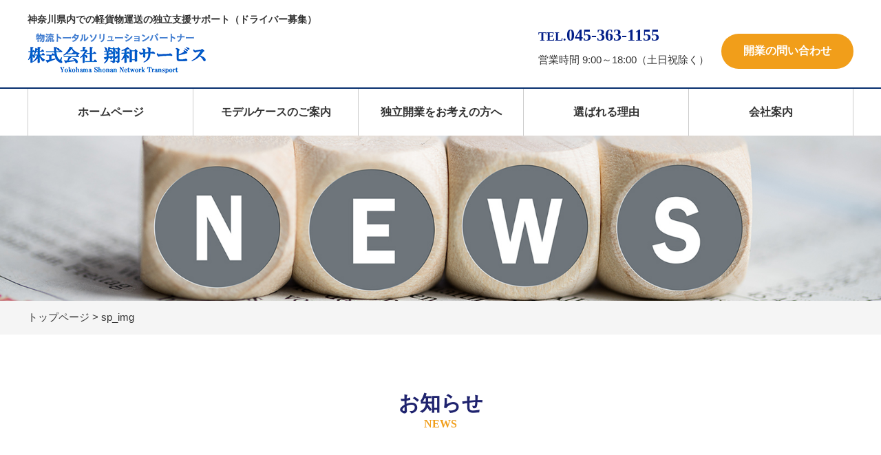

--- FILE ---
content_type: text/html; charset=UTF-8
request_url: https://shouwa-kei.jp/sp_img/
body_size: 13612
content:
<!DOCTYPE html>
<html lang="ja">
<head>
	<meta charset="UTF-8">
	
	
		<!-- All in One SEO 4.2.7.1 - aioseo.com -->
		<title>sp_img | 株式会社翔和サービス</title>
		<meta name="robots" content="max-image-preview:large" />
		<link rel="canonical" href="https://shouwa-kei.jp/sp_img/" />
		<meta name="generator" content="All in One SEO (AIOSEO) 4.2.7.1 " />
		<meta property="og:locale" content="ja_JP" />
		<meta property="og:site_name" content="株式会社翔和サービス | 神奈川県内での軽貨物運送の独立支援サポート（ドライバー募集）" />
		<meta property="og:type" content="article" />
		<meta property="og:title" content="sp_img | 株式会社翔和サービス" />
		<meta property="og:url" content="https://shouwa-kei.jp/sp_img/" />
		<meta property="og:image" content="https://shouwa-kei.jp/wp-content/uploads/2021/04/logo.jpg" />
		<meta property="og:image:secure_url" content="https://shouwa-kei.jp/wp-content/uploads/2021/04/logo.jpg" />
		<meta property="og:image:width" content="301" />
		<meta property="og:image:height" content="158" />
		<meta property="article:published_time" content="2020-10-26T13:40:31+00:00" />
		<meta property="article:modified_time" content="2020-10-26T13:40:31+00:00" />
		<meta name="twitter:card" content="summary" />
		<meta name="twitter:title" content="sp_img | 株式会社翔和サービス" />
		<meta name="twitter:image" content="https://shouwa-kei.jp/wp-content/uploads/2021/04/twitter.jpg" />
		<script type="application/ld+json" class="aioseo-schema">
			{"@context":"https:\/\/schema.org","@graph":[{"@type":"BreadcrumbList","@id":"https:\/\/shouwa-kei.jp\/sp_img\/#breadcrumblist","itemListElement":[{"@type":"ListItem","@id":"https:\/\/shouwa-kei.jp\/#listItem","position":1,"item":{"@type":"WebPage","@id":"https:\/\/shouwa-kei.jp\/","name":"\u30db\u30fc\u30e0","description":"\u7fd4\u548c\u30b5\u30fc\u30d3\u30b9\u3067\u306f\u3001\u8efd\u8ca8\u7269\u3092\u5c02\u9580\u3068\u3059\u308b\u30c9\u30e9\u30a4\u30d0\u30fc\u3092\u52df\u96c6\u3057\u3066\u304a\u308a\u307e\u3059\u3002\u5e97\u8217\u3084\u30aa\u30d5\u30a3\u30b9\u306b\u6d88\u8017\u54c1\u306e\u914d\u9001\u3092\u3059\u308b\u300c\u4f01\u696d\u4fbf\u300d\u3092\u306f\u3058\u3081\u3001\u30b9\u30fc\u30d1\u30fc\u306a\u3069\u3067\u304a\u8cb7\u3044\u7269\u3055\u308c\u305f\u3082\u306e\u3092\u304a\u5bb6\u307e\u3067\u914d\u9001\u3059\u308b\u300c\u304a\u8cb7\u3044\u7269\u4fbf\u300d\u3001\u901a\u4fe1\u8ca9\u58f2\u5546\u54c1\u306e\u300c\u914d\u9054\u4fbf\u300d\u306a\u3069\u8857\u306e\u30a4\u30f3\u30d5\u30e9\u3092\u652f\u3048\u308b\u304a\u4ed5\u4e8b\u3092\u3057\u3066\u304a\u308a\u307e\u3059\u3002","url":"https:\/\/shouwa-kei.jp\/"},"nextItem":"https:\/\/shouwa-kei.jp\/sp_img\/#listItem"},{"@type":"ListItem","@id":"https:\/\/shouwa-kei.jp\/sp_img\/#listItem","position":2,"item":{"@type":"WebPage","@id":"https:\/\/shouwa-kei.jp\/sp_img\/","name":"sp_img","url":"https:\/\/shouwa-kei.jp\/sp_img\/"},"previousItem":"https:\/\/shouwa-kei.jp\/#listItem"}]},{"@type":"ItemPage","@id":"https:\/\/shouwa-kei.jp\/sp_img\/#itempage","url":"https:\/\/shouwa-kei.jp\/sp_img\/","name":"sp_img | \u682a\u5f0f\u4f1a\u793e\u7fd4\u548c\u30b5\u30fc\u30d3\u30b9","inLanguage":"ja","isPartOf":{"@id":"https:\/\/shouwa-kei.jp\/#website"},"breadcrumb":{"@id":"https:\/\/shouwa-kei.jp\/sp_img\/#breadcrumblist"},"author":"https:\/\/shouwa-kei.jp\/author\/swsb_admin\/#author","creator":"https:\/\/shouwa-kei.jp\/author\/swsb_admin\/#author","datePublished":"2020-10-26T13:40:31+09:00","dateModified":"2020-10-26T13:40:31+09:00"},{"@type":"Organization","@id":"https:\/\/shouwa-kei.jp\/#organization","name":"\u682a\u5f0f\u4f1a\u793e\u7fd4\u548c\u30b5\u30fc\u30d3\u30b9","url":"https:\/\/shouwa-kei.jp\/","logo":{"@type":"ImageObject","url":"https:\/\/shouwa-kei.jp\/wp-content\/uploads\/2021\/04\/logo.jpg","@id":"https:\/\/shouwa-kei.jp\/#organizationLogo","width":301,"height":158},"image":{"@id":"https:\/\/shouwa-kei.jp\/#organizationLogo"},"sameAs":["https:\/\/facebook.com\/","https:\/\/twitter.com\/","https:\/\/instagram.com\/","https:\/\/pinterest.com\/","https:\/\/youtube.com\/","https:\/\/linkedin.com\/in\/"]},{"@type":"WebSite","@id":"https:\/\/shouwa-kei.jp\/#website","url":"https:\/\/shouwa-kei.jp\/","name":"\u682a\u5f0f\u4f1a\u793e\u7fd4\u548c\u30b5\u30fc\u30d3\u30b9","description":"\u795e\u5948\u5ddd\u770c\u5185\u3067\u306e\u8efd\u8ca8\u7269\u904b\u9001\u306e\u72ec\u7acb\u652f\u63f4\u30b5\u30dd\u30fc\u30c8\uff08\u30c9\u30e9\u30a4\u30d0\u30fc\u52df\u96c6\uff09","inLanguage":"ja","publisher":{"@id":"https:\/\/shouwa-kei.jp\/#organization"}}]}
		</script>
		<!-- All in One SEO -->

<script type="text/javascript">
window._wpemojiSettings = {"baseUrl":"https:\/\/s.w.org\/images\/core\/emoji\/14.0.0\/72x72\/","ext":".png","svgUrl":"https:\/\/s.w.org\/images\/core\/emoji\/14.0.0\/svg\/","svgExt":".svg","source":{"concatemoji":"https:\/\/shouwa-kei.jp\/wp-includes\/js\/wp-emoji-release.min.js?ver=6.1.9"}};
/*! This file is auto-generated */
!function(e,a,t){var n,r,o,i=a.createElement("canvas"),p=i.getContext&&i.getContext("2d");function s(e,t){var a=String.fromCharCode,e=(p.clearRect(0,0,i.width,i.height),p.fillText(a.apply(this,e),0,0),i.toDataURL());return p.clearRect(0,0,i.width,i.height),p.fillText(a.apply(this,t),0,0),e===i.toDataURL()}function c(e){var t=a.createElement("script");t.src=e,t.defer=t.type="text/javascript",a.getElementsByTagName("head")[0].appendChild(t)}for(o=Array("flag","emoji"),t.supports={everything:!0,everythingExceptFlag:!0},r=0;r<o.length;r++)t.supports[o[r]]=function(e){if(p&&p.fillText)switch(p.textBaseline="top",p.font="600 32px Arial",e){case"flag":return s([127987,65039,8205,9895,65039],[127987,65039,8203,9895,65039])?!1:!s([55356,56826,55356,56819],[55356,56826,8203,55356,56819])&&!s([55356,57332,56128,56423,56128,56418,56128,56421,56128,56430,56128,56423,56128,56447],[55356,57332,8203,56128,56423,8203,56128,56418,8203,56128,56421,8203,56128,56430,8203,56128,56423,8203,56128,56447]);case"emoji":return!s([129777,127995,8205,129778,127999],[129777,127995,8203,129778,127999])}return!1}(o[r]),t.supports.everything=t.supports.everything&&t.supports[o[r]],"flag"!==o[r]&&(t.supports.everythingExceptFlag=t.supports.everythingExceptFlag&&t.supports[o[r]]);t.supports.everythingExceptFlag=t.supports.everythingExceptFlag&&!t.supports.flag,t.DOMReady=!1,t.readyCallback=function(){t.DOMReady=!0},t.supports.everything||(n=function(){t.readyCallback()},a.addEventListener?(a.addEventListener("DOMContentLoaded",n,!1),e.addEventListener("load",n,!1)):(e.attachEvent("onload",n),a.attachEvent("onreadystatechange",function(){"complete"===a.readyState&&t.readyCallback()})),(e=t.source||{}).concatemoji?c(e.concatemoji):e.wpemoji&&e.twemoji&&(c(e.twemoji),c(e.wpemoji)))}(window,document,window._wpemojiSettings);
</script>
<style type="text/css">
img.wp-smiley,
img.emoji {
	display: inline !important;
	border: none !important;
	box-shadow: none !important;
	height: 1em !important;
	width: 1em !important;
	margin: 0 0.07em !important;
	vertical-align: -0.1em !important;
	background: none !important;
	padding: 0 !important;
}
</style>
	<link rel='stylesheet' id='wp-block-library-css' href='https://shouwa-kei.jp/wp-includes/css/dist/block-library/style.min.css?ver=6.1.9' type='text/css' media='all' />
<link rel='stylesheet' id='classic-theme-styles-css' href='https://shouwa-kei.jp/wp-includes/css/classic-themes.min.css?ver=1' type='text/css' media='all' />
<style id='global-styles-inline-css' type='text/css'>
body{--wp--preset--color--black: #000000;--wp--preset--color--cyan-bluish-gray: #abb8c3;--wp--preset--color--white: #ffffff;--wp--preset--color--pale-pink: #f78da7;--wp--preset--color--vivid-red: #cf2e2e;--wp--preset--color--luminous-vivid-orange: #ff6900;--wp--preset--color--luminous-vivid-amber: #fcb900;--wp--preset--color--light-green-cyan: #7bdcb5;--wp--preset--color--vivid-green-cyan: #00d084;--wp--preset--color--pale-cyan-blue: #8ed1fc;--wp--preset--color--vivid-cyan-blue: #0693e3;--wp--preset--color--vivid-purple: #9b51e0;--wp--preset--gradient--vivid-cyan-blue-to-vivid-purple: linear-gradient(135deg,rgba(6,147,227,1) 0%,rgb(155,81,224) 100%);--wp--preset--gradient--light-green-cyan-to-vivid-green-cyan: linear-gradient(135deg,rgb(122,220,180) 0%,rgb(0,208,130) 100%);--wp--preset--gradient--luminous-vivid-amber-to-luminous-vivid-orange: linear-gradient(135deg,rgba(252,185,0,1) 0%,rgba(255,105,0,1) 100%);--wp--preset--gradient--luminous-vivid-orange-to-vivid-red: linear-gradient(135deg,rgba(255,105,0,1) 0%,rgb(207,46,46) 100%);--wp--preset--gradient--very-light-gray-to-cyan-bluish-gray: linear-gradient(135deg,rgb(238,238,238) 0%,rgb(169,184,195) 100%);--wp--preset--gradient--cool-to-warm-spectrum: linear-gradient(135deg,rgb(74,234,220) 0%,rgb(151,120,209) 20%,rgb(207,42,186) 40%,rgb(238,44,130) 60%,rgb(251,105,98) 80%,rgb(254,248,76) 100%);--wp--preset--gradient--blush-light-purple: linear-gradient(135deg,rgb(255,206,236) 0%,rgb(152,150,240) 100%);--wp--preset--gradient--blush-bordeaux: linear-gradient(135deg,rgb(254,205,165) 0%,rgb(254,45,45) 50%,rgb(107,0,62) 100%);--wp--preset--gradient--luminous-dusk: linear-gradient(135deg,rgb(255,203,112) 0%,rgb(199,81,192) 50%,rgb(65,88,208) 100%);--wp--preset--gradient--pale-ocean: linear-gradient(135deg,rgb(255,245,203) 0%,rgb(182,227,212) 50%,rgb(51,167,181) 100%);--wp--preset--gradient--electric-grass: linear-gradient(135deg,rgb(202,248,128) 0%,rgb(113,206,126) 100%);--wp--preset--gradient--midnight: linear-gradient(135deg,rgb(2,3,129) 0%,rgb(40,116,252) 100%);--wp--preset--duotone--dark-grayscale: url('#wp-duotone-dark-grayscale');--wp--preset--duotone--grayscale: url('#wp-duotone-grayscale');--wp--preset--duotone--purple-yellow: url('#wp-duotone-purple-yellow');--wp--preset--duotone--blue-red: url('#wp-duotone-blue-red');--wp--preset--duotone--midnight: url('#wp-duotone-midnight');--wp--preset--duotone--magenta-yellow: url('#wp-duotone-magenta-yellow');--wp--preset--duotone--purple-green: url('#wp-duotone-purple-green');--wp--preset--duotone--blue-orange: url('#wp-duotone-blue-orange');--wp--preset--font-size--small: 13px;--wp--preset--font-size--medium: 20px;--wp--preset--font-size--large: 36px;--wp--preset--font-size--x-large: 42px;--wp--preset--spacing--20: 0.44rem;--wp--preset--spacing--30: 0.67rem;--wp--preset--spacing--40: 1rem;--wp--preset--spacing--50: 1.5rem;--wp--preset--spacing--60: 2.25rem;--wp--preset--spacing--70: 3.38rem;--wp--preset--spacing--80: 5.06rem;}:where(.is-layout-flex){gap: 0.5em;}body .is-layout-flow > .alignleft{float: left;margin-inline-start: 0;margin-inline-end: 2em;}body .is-layout-flow > .alignright{float: right;margin-inline-start: 2em;margin-inline-end: 0;}body .is-layout-flow > .aligncenter{margin-left: auto !important;margin-right: auto !important;}body .is-layout-constrained > .alignleft{float: left;margin-inline-start: 0;margin-inline-end: 2em;}body .is-layout-constrained > .alignright{float: right;margin-inline-start: 2em;margin-inline-end: 0;}body .is-layout-constrained > .aligncenter{margin-left: auto !important;margin-right: auto !important;}body .is-layout-constrained > :where(:not(.alignleft):not(.alignright):not(.alignfull)){max-width: var(--wp--style--global--content-size);margin-left: auto !important;margin-right: auto !important;}body .is-layout-constrained > .alignwide{max-width: var(--wp--style--global--wide-size);}body .is-layout-flex{display: flex;}body .is-layout-flex{flex-wrap: wrap;align-items: center;}body .is-layout-flex > *{margin: 0;}:where(.wp-block-columns.is-layout-flex){gap: 2em;}.has-black-color{color: var(--wp--preset--color--black) !important;}.has-cyan-bluish-gray-color{color: var(--wp--preset--color--cyan-bluish-gray) !important;}.has-white-color{color: var(--wp--preset--color--white) !important;}.has-pale-pink-color{color: var(--wp--preset--color--pale-pink) !important;}.has-vivid-red-color{color: var(--wp--preset--color--vivid-red) !important;}.has-luminous-vivid-orange-color{color: var(--wp--preset--color--luminous-vivid-orange) !important;}.has-luminous-vivid-amber-color{color: var(--wp--preset--color--luminous-vivid-amber) !important;}.has-light-green-cyan-color{color: var(--wp--preset--color--light-green-cyan) !important;}.has-vivid-green-cyan-color{color: var(--wp--preset--color--vivid-green-cyan) !important;}.has-pale-cyan-blue-color{color: var(--wp--preset--color--pale-cyan-blue) !important;}.has-vivid-cyan-blue-color{color: var(--wp--preset--color--vivid-cyan-blue) !important;}.has-vivid-purple-color{color: var(--wp--preset--color--vivid-purple) !important;}.has-black-background-color{background-color: var(--wp--preset--color--black) !important;}.has-cyan-bluish-gray-background-color{background-color: var(--wp--preset--color--cyan-bluish-gray) !important;}.has-white-background-color{background-color: var(--wp--preset--color--white) !important;}.has-pale-pink-background-color{background-color: var(--wp--preset--color--pale-pink) !important;}.has-vivid-red-background-color{background-color: var(--wp--preset--color--vivid-red) !important;}.has-luminous-vivid-orange-background-color{background-color: var(--wp--preset--color--luminous-vivid-orange) !important;}.has-luminous-vivid-amber-background-color{background-color: var(--wp--preset--color--luminous-vivid-amber) !important;}.has-light-green-cyan-background-color{background-color: var(--wp--preset--color--light-green-cyan) !important;}.has-vivid-green-cyan-background-color{background-color: var(--wp--preset--color--vivid-green-cyan) !important;}.has-pale-cyan-blue-background-color{background-color: var(--wp--preset--color--pale-cyan-blue) !important;}.has-vivid-cyan-blue-background-color{background-color: var(--wp--preset--color--vivid-cyan-blue) !important;}.has-vivid-purple-background-color{background-color: var(--wp--preset--color--vivid-purple) !important;}.has-black-border-color{border-color: var(--wp--preset--color--black) !important;}.has-cyan-bluish-gray-border-color{border-color: var(--wp--preset--color--cyan-bluish-gray) !important;}.has-white-border-color{border-color: var(--wp--preset--color--white) !important;}.has-pale-pink-border-color{border-color: var(--wp--preset--color--pale-pink) !important;}.has-vivid-red-border-color{border-color: var(--wp--preset--color--vivid-red) !important;}.has-luminous-vivid-orange-border-color{border-color: var(--wp--preset--color--luminous-vivid-orange) !important;}.has-luminous-vivid-amber-border-color{border-color: var(--wp--preset--color--luminous-vivid-amber) !important;}.has-light-green-cyan-border-color{border-color: var(--wp--preset--color--light-green-cyan) !important;}.has-vivid-green-cyan-border-color{border-color: var(--wp--preset--color--vivid-green-cyan) !important;}.has-pale-cyan-blue-border-color{border-color: var(--wp--preset--color--pale-cyan-blue) !important;}.has-vivid-cyan-blue-border-color{border-color: var(--wp--preset--color--vivid-cyan-blue) !important;}.has-vivid-purple-border-color{border-color: var(--wp--preset--color--vivid-purple) !important;}.has-vivid-cyan-blue-to-vivid-purple-gradient-background{background: var(--wp--preset--gradient--vivid-cyan-blue-to-vivid-purple) !important;}.has-light-green-cyan-to-vivid-green-cyan-gradient-background{background: var(--wp--preset--gradient--light-green-cyan-to-vivid-green-cyan) !important;}.has-luminous-vivid-amber-to-luminous-vivid-orange-gradient-background{background: var(--wp--preset--gradient--luminous-vivid-amber-to-luminous-vivid-orange) !important;}.has-luminous-vivid-orange-to-vivid-red-gradient-background{background: var(--wp--preset--gradient--luminous-vivid-orange-to-vivid-red) !important;}.has-very-light-gray-to-cyan-bluish-gray-gradient-background{background: var(--wp--preset--gradient--very-light-gray-to-cyan-bluish-gray) !important;}.has-cool-to-warm-spectrum-gradient-background{background: var(--wp--preset--gradient--cool-to-warm-spectrum) !important;}.has-blush-light-purple-gradient-background{background: var(--wp--preset--gradient--blush-light-purple) !important;}.has-blush-bordeaux-gradient-background{background: var(--wp--preset--gradient--blush-bordeaux) !important;}.has-luminous-dusk-gradient-background{background: var(--wp--preset--gradient--luminous-dusk) !important;}.has-pale-ocean-gradient-background{background: var(--wp--preset--gradient--pale-ocean) !important;}.has-electric-grass-gradient-background{background: var(--wp--preset--gradient--electric-grass) !important;}.has-midnight-gradient-background{background: var(--wp--preset--gradient--midnight) !important;}.has-small-font-size{font-size: var(--wp--preset--font-size--small) !important;}.has-medium-font-size{font-size: var(--wp--preset--font-size--medium) !important;}.has-large-font-size{font-size: var(--wp--preset--font-size--large) !important;}.has-x-large-font-size{font-size: var(--wp--preset--font-size--x-large) !important;}
.wp-block-navigation a:where(:not(.wp-element-button)){color: inherit;}
:where(.wp-block-columns.is-layout-flex){gap: 2em;}
.wp-block-pullquote{font-size: 1.5em;line-height: 1.6;}
</style>
<link rel='stylesheet' id='wp-pagenavi-css' href='https://shouwa-kei.jp/wp-content/plugins/wp-pagenavi/pagenavi-css.css?ver=2.70' type='text/css' media='all' />
<link rel='stylesheet' id='style-base-css' href='https://shouwa-kei.jp/wp-content/themes/kous/style.css?ver=6.1.9' type='text/css' media='all' />
<link rel='stylesheet' id='style-pure-css' href='https://shouwa-kei.jp/wp-content/themes/kous/css/pure-min.css?ver=6.1.9' type='text/css' media='all' />
<link rel='stylesheet' id='style-font-css' href='https://shouwa-kei.jp/wp-content/themes/kous/css/font-awesome.min.css?ver=6.1.9' type='text/css' media='all' />
<link rel='stylesheet' id='style-common-css' href='https://shouwa-kei.jp/wp-content/themes/kous/css/add/common.css?ver=6.1.9' type='text/css' media='all' />
<link rel='stylesheet' id='style-page-css' href='https://shouwa-kei.jp/wp-content/themes/kous/css/add/page.css?ver=6.1.9' type='text/css' media='all' />
<link rel='stylesheet' id='style-pc-css' href='https://shouwa-kei.jp/wp-content/themes/kous/css/add/pc.css?ver=6.1.9' type='text/css' media='all' />
<link rel='stylesheet' id='sitemaker-page-css' href='https://shouwa-kei.jp/wp-content/plugins/sitemaker/css/sitemaker-page.css?ver=1601538320' type='text/css' media='all' />
<script type='text/javascript' src='https://shouwa-kei.jp/wp-content/themes/kous/js/jquery-1.12.0.min.js?ver=6.1.9' id='script-jquery-js'></script>
<script type='text/javascript' src='https://shouwa-kei.jp/wp-content/themes/kous/js/common.js?ver=6.1.9' id='script-common-js'></script>
<link rel="https://api.w.org/" href="https://shouwa-kei.jp/wp-json/" /><link rel="alternate" type="application/json" href="https://shouwa-kei.jp/wp-json/wp/v2/media/75" /><link rel="EditURI" type="application/rsd+xml" title="RSD" href="https://shouwa-kei.jp/xmlrpc.php?rsd" />
<link rel="wlwmanifest" type="application/wlwmanifest+xml" href="https://shouwa-kei.jp/wp-includes/wlwmanifest.xml" />
<meta name="generator" content="WordPress 6.1.9" />
<link rel='shortlink' href='https://shouwa-kei.jp/?p=75' />
<link rel="alternate" type="application/json+oembed" href="https://shouwa-kei.jp/wp-json/oembed/1.0/embed?url=https%3A%2F%2Fshouwa-kei.jp%2Fsp_img%2F" />
<link rel="alternate" type="text/xml+oembed" href="https://shouwa-kei.jp/wp-json/oembed/1.0/embed?url=https%3A%2F%2Fshouwa-kei.jp%2Fsp_img%2F&#038;format=xml" />

    <meta http-equiv="X-UA-Compatible" content="IE=edge">

    <meta name="viewport" content="width=device-width, initial-scale=1">

    <!--[if lte IE 8]>

        <link rel="stylesheet" href="https://unpkg.com/purecss@1.0.0/build/grids-responsive-old-ie-min.css">

    <![endif]-->

    <!--[if gt IE 8]><!-->

        <link rel="stylesheet" href="https://unpkg.com/purecss@1.0.0/build/grids-responsive-min.css">

    <!--<![endif]-->


<!-- Global site tag (gtag.js) - Google Analytics -->
<script async src="https://www.googletagmanager.com/gtag/js?id=UA-56080472-3"></script>
<script>
  window.dataLayer = window.dataLayer || [];
  function gtag(){dataLayer.push(arguments);}
  gtag('js', new Date());

  gtag('config', 'UA-56080472-3');
</script>

<link rel="icon" href="https://shouwa-kei.jp/wp-content/uploads/2021/04/cropped-favicon-32x32.png" sizes="32x32" />
<link rel="icon" href="https://shouwa-kei.jp/wp-content/uploads/2021/04/cropped-favicon-192x192.png" sizes="192x192" />
<link rel="apple-touch-icon" href="https://shouwa-kei.jp/wp-content/uploads/2021/04/cropped-favicon-180x180.png" />
<meta name="msapplication-TileImage" content="https://shouwa-kei.jp/wp-content/uploads/2021/04/cropped-favicon-270x270.png" />
		<style type="text/css" id="wp-custom-css">
			/********全体 ここから********/
.sp-only{
	display: none!important;
}

@media screen and (max-width: 828px){
	.pc-only{
		display: none!important;
	}
	
	.sp-only{
		display: block!important;
	}
}

#topSlide,
#pageVisual{
	width: 100%;
}

#pageVisual{
	height: 0;
	padding-top: 18.75%;
}

.slick-initialized .slick-slide{
	outline: none;
}

.wp-block-image img{
	height: auto;
}
/* 828px時のheaderのmargin止め */
#header {
	margin-top: 0!important;
}
/* ここまで */

/* h1（見出し）ここから */
#main h1 {
	display: block;
	font-size: 3rem;
	text-align: center;
	margin-bottom: 70px;
	color:#1f236e;
}
#main h1 small {
	display: block;
	font-size: 16px;
	color: #f19e1a;
	font-weight:bold;
	text-transform:uppercase;
	margin-bottom: 80px;
	font-family: "游ゴシック";
}
/* h1（見出し）ここまで */

/* h2見出し（トップ以外）ここから*/

/*  
#main h2.title1 {
	font-size: 2.2rem;
	background: #031f88;
	color: white;
	padding: 13px;
	margin: 0px 0 15px;
	padding-left:25px;
}*/

/* 子ページh2見出し */
#work #main h2:first-of-type,
#outline #main h2,
#access #main h2:first-of-type,
#personality #main h2:first-of-type,
#staff #main h2:first-of-type,
#requirements #main h2:first-of-type,
#entry #main h2:first-of-type{
	font-size: 2.3rem;
	color: 333333;
	border-bottom:2px solid #1f236e; 
	margin: 0px 0 15px;
}
#work #main h2:before,
#outline #main h2:before,
#access #main h2:before,
#personality #main before,
#staff #main h2:before,
#requirements #main h2:before,
#personality #main h2:before,
#entry #main h2:before{
	content: url(http://shouwa-kei.jp/wp-content/uploads/2020/10/icon.png);
		padding-right:8px;
	vertical-align: -2px;
}

/* カテゴリー */
.sm_pagemenu1{
	background:#f5f5f5;
}
.sm_pagemenu1 li.on{
	color:#031f88;
}


/* 画像の余白消し */
figure {
	margin-left: 0;
	margin-right: 0;
	margin-top: 0;
}


/* gNavi太字 */
#gNavi ul li{
	font-weight: bold;
}

#gNavi {
    border-top: solid 2px #062f6e;
}

/* gNavi PC版お問い合わせ消す */
#gNavi ul li:nth-of-type(5){
	border-right:#ccc solid 1px;
}
#gNavi ul li:last-of-type {
	display:none;
}

/* gNavi点線消し(スマホ版) */
@media(max-width:828px){
	#gNavi ul li:last-of-type {
    border: none;
		display: block;
	}
}
@media screen and (max-width: 828px){
	#gNavi ul li{
		padding:0.6rem;
		border-left:none;
	}
}


/* ヘッダーフッター */
#header .wrap1 ul li:first-of-type,
#footer .wrap2 .inner2 ul li:first-of-type{
	font-weight:bold;
	font-family:"游ゴシック";
	color:#031f88;
}
#header .wrap1 a.sm_btn1 {
    border-radius:50px;
}
/* ボタンの太字 */
/*
#header a.sm_btn1,
#footer a.sm_btn1,
#news #main a.btn1,
#thanks #main a.wp-block-button__link.has-background.no-border-radius,
#home #main a.wp-block-button__link.has-background.no-border-radius{
	font-weight: bold;
}*/

/* anchorリンクについて */
.anchor{
	padding-top: 140px;
	margin-top: -140px;
}
.anchor strong{
	color: #ffffff;
  background: #031f88;
  padding: .5rem 1.5rem .5rem 1.5rem;
  border-radius: 5px;
  font-size: 1.5rem;
}

@media(max-width:828px){
	.anchor{
		padding-top: 32px;
		margin-top: -32px;
		text-align: center;
	}
}
/*iPhone6+など*/
@media(max-width:414px){
	.anchor{
		padding-top: 0px;
		margin-top: -0px;
	}
}
/* iPhoneXなど */
@media(max-width:375px){
	.anchor{
		padding-top: 0px;
		margin-top: -0px;
	}
}
/* ここまで */

/********全体 ここまで********/



/********トップ ここから********/
#home #main h2{
	font-size: 3rem;
}

#home #main h2.has-text-color.has-text-align-center{
	font-size:3em;
}

#home #main h2 + p strong{
	font-family: "游ゴシック";
}

#home #main h3 a {
	text-decoration:none;
	color:#333333;
}

#home #main .wp-block-columns .wp-block-column{
	padding: 0 0px 30px;
}


#home #main .wp-block-columns.has-4-columns .wp-block-column h3{
	margin-top: 20px;
	margin-bottom: 20px;
}

#home #main figure.cen{
	text-align:center;
	max-width: 1200px;
	padding: 0 15px;
	margin: auto;
	box-sizing: border-box;
	display: block;
}

#home #main figure.cen a{
	max-width: 100%;
	margin: auto;
}

#home #main figure.cen a img{
	width: 100%;
}

/* トップのボタン */
#home #main .wp-block-button__link{
	padding:10px 50px;
}
/* トップのボタンここまで */


/* トップのお知らせ */
#home #main h2.has-text-align-left.container {
	font-size: 2.4rem;
	border-bottom: 2px solid #031f88;
	padding: 0 0 5px;
	margin-bottom: 0;
	max-width: 1200px;
	width: calc(100% - 30px);
	background: none;
}
#home #main .wp-block-latest-posts__post-date{
	font-weight: bold;
	font-family: "游ゴシック";
	color: #031f88;
}
#home #main h2 small{
	font-size:1.6rem;
	color:#f19e1a;
	margin-left:15px;
	vertical-align:middle
}
/********トップ ここまで********/

/********strength ここから********/
#strength #main h3{
	font-size: 2.2rem;
	line-height: 2;
	color:#1f236e;
}

#strength #main figure{
	margin-top: 1.1rem;
}

/********strength ここまで********/

/********modelcase ここから********/
#model-case #main h2{
	font-size:3.5rem;
	color:#f19e1a;
}
#model-case #main h3{
	font-size:2.2rem;
	background:#1f236e;
	color:#fff;
	padding:5px 15px;
}
#model-case #main p{
	font-size:2.4rem;
	font-weight:bold;
	text-align:center;
}
#model-case #main p::before{
	content: "";
	margin-right: 8px;
	background: url(http://shouwa-kei.jp/wp-content/uploads/2020/10/icon.png) no-repeat;
	background-size: cover;
	width: 20px;
	height: 20px;
	display: inline-block;
	vertical-align: -2px;
}
#model-case #main table{
	width: 100%;
}

#model-case #main table th{
	color:#ffffff;
	background: #8f91b6;
	font-weight:bold;
	width: 17%;
	white-space: nowrap;
	text-align:center
}

#model-case #main table td{
	background:#f5f5f5;
}

#model-case #main table td ul{
	display:flex;
	flex-wrap:wrap;
}

#model-case #main table td ul li{
	flex-basis:50%;
}

#model-case #main table th,
#model-case #main table td{
	border: solid 3px #fff;
	padding: 10px 25px;
	vertical-align: top;
	font-family: "游ゴシック";
}
/********modelcase ここまで********/

/********business ここから********/
#business #main h3{
	font-size: 2.2rem;
	line-height: 1.8;
}
/********business ここまで********/


/********お知らせ ここから********/
/* お知らせ一覧タイトル */
#news .section01 h2 {
	color: #333; /* 各サイト変更箇所 */
}

/* お知らせ一覧ボタン */
#news .section01 .inner01 a.btn1 {
	background: #031f88; /* 各サイト変更箇所 */
	color: #fff; /* 各サイト変更箇所 */
	margin-top: 2em;
}
/* お知らせ一覧日付 */
#news .section01 .date {
	color: #031f88;
	font-weight: bold;
	font-family: "游ゴシック";
	font-size: 1.6rem;
}

/********お知らせ ここまで********/

/********お仕事内容 ここから********/
#work #main h3{
	color: #062f6e;
	font-size:2.2rem;
	margin-bottom:5px;
}
/********お仕事内容 ここまで********/

/********会社概要 ここから********/
#outline #main table{
	width: 100%;
}

#outline #main table th{
	color:#ffffff;
	background: #8f91b6;
	font-weight:bold;
	width: 17%;
	text-align:center;
}

#outline #main table td{
	background:#f5f5f5;
}
/*池畑*/
#outline #main table td ul{
	display:flex;
	flex-wrap:wrap;
}

#outline #main table td ul li{
	flex-basis:50%;
}

#outline #main table th,
#outline #main table td{
	border: solid 3px #fff;
	padding: 10px 25px;
	vertical-align: top;
	font-family: "游ゴシック";
}
/*テーブルの左右のborder消し*/
#outline #main table th{
	border-left:none;
}
#outline #main table td{
	border-right: none;
}
/********会社概要 ここまで********/

/********アクセスマップ ここから********/
#access #main h3{
	color:#1f236e;
	font-size:2.2rem;
}
/********アクセスマップ ここまで********/
/********求める人物像 ここから********/
#personality #main h3{
	color:#062f6e;
	font-size:2.2rem;
}

/********求める人物像 ここまで********/
/********募集要項 ここから********/

#requirements #main table{
	width: 100%;
}

#requirements #main table th{
	background: #8f91b6;
	font-weight:bold;
	width: 17%;
	color:#ffffff;
}

#requirements #main table td{
	background:#f5f5f5;
}
#requirements #main table th{
	border: solid 3px #fff;
	text-align:center;
}
#requirements #main table td{
	border: solid 3px #fff;
	padding: 10px 25px;
	vertical-align: top;
}
#requirements #main table th,
#requirements #main table td{
	padding: 15px;
	box-sizing: border-box;
}

/********募集要項 ここまで********/



/***プライバシーポリシー ここから***/
#privacy-policy #main li{
	list-style-type: disc;
	margin-left:20px;
} 

#privacy-policy #main h3{
	/*color:#4257a6;*/
}
/***プライバシーポリシー ここまで***/



/***** メールフォーム *****/
/* contact・entry form(フォーム) */
#contact table{
	margin-bottom:0!important;
}

#contact #main p.has-text-align-center:nth-of-type(1){
	font-size: 2.2rem;
}

#contact #main p.has-text-align-center:nth-of-type(2){
	font-size: 2.8rem;
	font-weight: bold;
	color: #f0cb63;
	font-family: "游ゴシック";
}

#contact #main p.has-text-align-center:nth-of-type(3){
	font-size: 1.5rem;
	font-family:"游ゴシック";
}

#contact #main p:nth-of-type(4){
	font-weight: bold;
	font-size: 22px;
}

#contact #main .agree-wrap{
	margin-top:0!important;
	padding:20px;
	background-color:#d1e2ed;
}

#contact #main .agree-wrap .button1{
	padding-top:15px;
}

#contact #main div.check-agree.text-center a,
#entry #main div.check-agree.text-center a{
	text-decoration: none;
	color: #333333;
	font-weight: bold;
}

#contact table th {
	width: 250px;
	background: #d1e2ed!important;
}

#contact #main p.time {
	text-align: center;
	font-size: 22px;
	background-color:#f5f5f5;
}

#contact #main p.time bold{
	font-weight:bold;
}

#contact #main p.time span{
	font-size:28px;
	color:#031f88;
	font-weight:bold;
}

#contact #main p.time small{
	font-weight: normal;
	color:#333333;
}

#contact table table th {
	font-weight: normal;
	width: 250px;
	width:100%;
	vertical-align: middle;
	background: #f5f5f5!important;
}

#contact input[type=submit],
#contact .btnWrap01 a,
#contact .fm-modoru{
	border-radius:0;
	background:#031f88;
}

#confirm .check-agree,
#check .check-agree{
	display:none;
	font-size: 1.6rem;
	background: #f9f9f9;
	margin: 20px 0 40px;
	padding: 10px;
	box-sizing: border-box;
}

#entry #main td textarea {
    width: 100%;
    max-width: 900px;
}

#entry #main table th,
#check #main table th,
#confirm #main table th{
	background: #8f91b6;
	color:#fff;
}
#entry table table th,
#check table table th{
	color:#333 !important;
}
#entry table th,
#entry table td{
	vertical-align: top;
}

#entry table th span,
#check table th span,
#confirm table th span{
	color: red;
}

#entry table th,
#entry table td,
#check table th,
#check table td,
#contact table th,
#contact table td,
#confirm table th,
#confirm table td{
	padding: 15px;
	font-size: 1.6rem;
	text-align: left;
	border: solid 3px #fff;
	background: #f5f5f5;
}

.text-center {
	font-size: 1.6rem;
}

#entry table td input[type=text], 
#entry table td input[type=email],
#entry table td input[type=tel],
#entry table td input[name=address],
#check table td input[type=text], 
#check table td input[type=email],
#check table td input[type=tel]
{
	max-width:100%;
	padding: 10px;
	box-sizing:border-box;
}
#confirm table td textarea{
	width:100%;
}

#entry table td input.var02,
#check table td input.var02{
	width: 5em;
	max-width:100%;
}

#entry table,
#check table,
#confirm table{
	width: 100%;
	margin-bottom: 30px;
	margin-top: 20px;
}

#contact table td .error,
#entry table td .error{
	background:pink;
	display:block;
	padding:10px;
}

#entry .agree-wrap {
	font-size: 1.6rem;
	background: #f9f9f9;
	margin: 20px 0 40px;
	padding: 10px;
	box-sizing: border-box;
}

/* 住所テーブル */
#check table table th,
#confirm table table th,
#entry table table th{
	font-weight: normal;
	width: 190px;
	vertical-align: middle;
	background:#f5f5f5!important;
}

#confirm table table th,
#confirm table table td,
#check table table th,
#check table table td{
	border: none;
}

#entry table table th,
#entry table table td {
	background: none;
	border: none;
}

/* フォームのボタン */
#entry input[type=submit],
#entry .btnWrap01 a,
#entry .fm-modoru,
#check input[type=submit],
#check .btnWrap01 a,
#confirm input[type=submit],
#confirm .btnWrap01 a{
	appearance: none;
	border: none;
	width: 300px;
	height: 65px;
	line-height: 65px;
	color: #fff;
	background:#f19e1a;
	display: block;
	margin: 20px auto;
	font-size: 1.6rem;
	font-weight: bold;
	text-align: center;
	text-decoration: none;
	border-radius:50px;
	outline: none;
}
/*確認画面ボタン（内容の修正ボタン）*/
#check .fm-modoru,
#confirm .fm-modoru {
	appearance: none;
	border: none;
	width: 300px;
	height: 65px;
	line-height: 65px;
	color: #fff;
	border-radius: 50px;
	background:#bebebe;
	display: block;
	margin: 20px auto;
	font-size: 1.6rem;
	font-weight: bold;
	text-align: center;
	text-decoration: none;
}

#entry table td .error{
	margin-top: 7px;
}

.check-agree p{
	text-align: center;
}

/*****メールフォーム ここまで*****/



/******メディアクエリ ここから******/
@media screen and (min-width:829px){
	/* 2カラム右側のmargin */
	#home #main .wp-block-columns.has-2-columns .wp-block-column:not(:first-child),
	#strength #main .wp-block-columns .wp-block-column:not(:first-child),
	#business #main .wp-block-column:not(:first-child){
		margin-left: 50px;
 }
}

@media screen and (max-width: 828px) {
	.wp-block-column {
		display: block;
		flex-basis: 100% !important;
	}
	
	.wp-block-column:nth-child(2n){
		margin-left: 0;
	}
	
	#home #main .wp-block-columns .wp-block-column a{
		max-width: 500px;
	}

	#home #main .wp-block-columns .wp-block-column a img{
		display: block;
		max-width: 500px;
		width: 100%;
	}

	/* 2カラムレスポンシブ */
	#home #main .wp-block-columns,
	#strength #main .wp-block-columns,
	#model-case #main .wp-block-columns,
	#work #main .wp-block-columns,
	#business #main .wp-block-columns,
	#personality #main .wp-block-columns
	{
    flex-wrap: wrap; 
	}

	/* トップページ	 */
	#home ul.wp-block-latest-posts.has-dates li time {
		display: block;
		padding: 0;
		width: 100%;
	}
	#home #main .wp-block-column:not(:first-child){
		margin-left: 0;
	}
	#home #main .wp-block-column h2,
	#home #main p{
		text-align:center;
	}
	#home #main h3,
	#home #main .wp-block-button{
		text-align: center;
	}
	#home #main .wp-block-columns .wp-block-buttons{
		text-align:center;
	}
	
	/* h3中央寄せ*/
	#work #main h3,
	#strength #main h3,
	#personality #main h3{
		text-align:center;
	}
	
	/* モデルケース */
	#model-case #main h2{
		text-align:center;
	}
	#model-case #main table tr th,
	#model-case #main table tr td {
		display: block;
		width: 100%;
		border: none;
		text-align:left;
	}
	#model-case #main figure{
		margin:0px;
	}
	#model-case #main .wp-block-column + .wp-block-column{
		margin-top:0px;
	}
	
	#model-case #main p{
		font-size: 1.6rem;
	}

	#model-case #main p::before{
		width: 16px;
		height: 16px;
	}
	
	/* 会社案内	 */
	#outline #main table tr th,
	#outline #main table tr td{
		display: block;
		width: 100%;
		border: none;
		text-align:left;
		padding: 15px;
	}
	#outline #main table td ul li{
		flex-basis: 100%;
	}
	/* お仕事内容 */
	#work #main .wp-block-column + .wp-block-column{
		margin-top:0px;
	}

	/* 募集要項	 */

	#requirements #main table tr th,
	#requirements #main table tr td {
		display: block;
		width: 100%;
		border: none;
	}
	
	/* メールフォーム */
	#contact #main table tr th,
	#contact #main table tr td,
	#confirm #main table tr th,
	#confirm #main table tr td,
	#entry #main table tr th,
	#entry #main table tr td,
	#check #main table tr th,
	#check #main table tr td {
		display: block;
		border: none;
		box-sizing: border-box;
	}

	#contact input[type="file"],
	#entry input[type="file"] {
		box-sizing: border-box;
		width: 100%;
	}

	#contact .catch01 h4,
	#confirm .catch01 h4,
	#entry .catch01 h4,
	#check .catch01 h4{
		font-size: 1.2rem;
	}

	#contact .catch01 span,
	#contact h2,
	#confirm .catch01 span,
	#confirm h2,
	#entry .catch01 span,
	#entry h2,
	#check .catch01 span,
	#check h2 {
		font-size: 2rem;
	}

	#contact .catch01 br,
	#confirm .catch01 br,
	#entry .catch01 br,
	#check .catch01 br {
		display: none;
	}

	#contact .catch01 span,
	#entry .catch01 span {
		display: block;
	}

	#contact .catch01 span+span,
	#entry .catch01 span+span {
		padding-left: 0;
	}

	#contact table th,
	#contact table td,
	#confirm table th,
	#confirm table td,
	#entry table th,
	#entry table td,
	#check table th,
	#check table td {
		display: block;
		width: 100%;
		-webkit-box-sizing: border-box;
		-moz-box-sizing: border-box;
		box-sizing: border-box;
		border: none;
	}

	#contact table td input[type=text],
	#contact table td input[type=email],
	#contact table td input[type=tel],
	#entry table td input[type=text],
	#entry table td input[type=email],
	#entry table td input[type=tel] {
		width: 100%;
		-webkit-box-sizing: border-box;
		-moz-box-sizing: border-box;
		box-sizing: border-box;
	}

	#contact table td input.var02,
	#entry table td input.var02 {
		width: 4em;
	}

	#contact table td input[type=text].var01,
	#entry table td input[type=text].var01 {
		width: 100%;
		margin-bottom: 10px;
	}

	#contact table td input.var03,
	#entry table td input.var03 {
		width: 6em;
	}

	#contact table td input.var03+br+input.var01,
	#entry table td input.var03+br+input.var01 {
		margin-top: 20px;
	}

	#contact input[type=submit],
	#contact .btnWrap01 a,
	#contact .fm-modoru
	#confirm input[type=submit],
	#confirm .btnWrap01 a,
	#confirm .fm-modoru,
	#entry input[type=submit],
	#entry .btnWrap01 a,
	#entry .fm-modoru
	#check input[type=submit],
	#check .btnWrap01 a,
	#check .fm-modoru {
		margin-left: auto;
		margin-right: auto;
	}
	
	#contact table th{
		width: 100%;
		border: none!important;
	}
	
	#contact table td{
		width: 100%;
		border: none!important;
	}
	
	#contact #main p.time span{
		display: inline-block;
	}
	
	#check #main table,
	#confirm #main table{
		width: 100%;
	}

	#confirm table td input[name=address],
	#confirm table td input[name=address2]{
		max-width:100%;
	}

	#confirm table th{
	  background: #d1e2ed;
	  width:100%;
}

	#confirm table th span{
		color: red;
	}

	#confirm table th,
	#confirm table td{
		padding: 15px;
		font-size: 1.6rem;
		text-align: left;
		border: solid 5px #fff;
		background: #FAFAFA;
		max-width:100%;
		display:block;
		width: 100%!important;
		box-sizing: border-box;
	}

	#confirm table td input[type=text],
	#confirm table td input[type=email],
	#confirm table td input[type=tel]{
		max-width:100%;
		padding: 10px;
		box-sizing:border-box;
	}
	#confirm table td textarea{
		width:100%;
	}

	#confirm table td input.var02{
		width: 5em;
		max-width:100%;
	}

	#confirm .check-agree {
		font-size: 1.6rem;
		background: #f9f9f9;
		margin: 20px 0 40px;
		padding: 10px;
		box-sizing: border-box;
	}

	#confirm table table th {
		font-weight: normal;
		width: 190px;
		width:100%;
		vertical-align: middle;
		background: #fafafa!important;
	}
	
	#entry table th,
	#entry table td,
	#check table th,
	#check table td,
	#confirm table th,
	#confirm table td{
		border: none!important;
	}
	
	#entry table table,
	#check table table,
	#confirm table table{
		width: 100%;
		margin-bottom: 0;
		margin-top: 0;
	}

	.btnWrap01 {
		text-align: center;
	}
}

@media screen and (max-width: 828px){
	#entry #main table {
		width: calc( 100vw - 30px );
	}	
	
	#entry #main table th,
	#entry #main table td {
		display: block;
		width: calc( 100vw - 30px );
		-webkit-box-sizing: border-box;
		-moz-box-sizing: border-box;
		box-sizing: border-box;
	}

	#entry #main textarea {
		max-width:100%;
	}
	
	#entry input[name=schoolname]{
		margin-bottom:20px;
	}
	
	#entry table td input[name=address], 
	#check table td input[name=address], 
	#entry table td input[name=address2], 
	#check table td input[name=address2]{
		max-width:100%;
	}
	
	#check #main table th,
	#check #main table td{
		display:block;
		width: 100%;
		box-sizing: border-box;
	}
	/* プライバシーポリシー */
	#privacy-policy #main h3{
		text-align: left;
	} 
	
}

@media screen and (max-width: 415px){
	#model-case #main p{
		font-size: 1.3rem;
	}

	#model-case #main p::before{
		width: 13px;
		height: 13px;
	}
}

/******メディアクエリ　ここまで******/

#footer .wrap2 .inner1 ul li {
    font-size: 1.4rem;
}

#footer .wrap2 .inner1 ul li + li {
    margin-left: 10px;
}

#header .wrap1 a.sm_btn1 {
    font-weight: bold;
}

#home #main .wp-block-button__link {
     font-weight: bold;
}

#footer .wrap2 .inner2 a.sm_btn1 {
   font-weight: bold;
}

.wp-block-button{
	font-size:16px;
}
		</style>
		
</head>
<body>
<svg xmlns="http://www.w3.org/2000/svg" viewBox="0 0 0 0" width="0" height="0" focusable="false" role="none" style="visibility: hidden; position: absolute; left: -9999px; overflow: hidden;" ><defs><filter id="wp-duotone-dark-grayscale"><feColorMatrix color-interpolation-filters="sRGB" type="matrix" values=" .299 .587 .114 0 0 .299 .587 .114 0 0 .299 .587 .114 0 0 .299 .587 .114 0 0 " /><feComponentTransfer color-interpolation-filters="sRGB" ><feFuncR type="table" tableValues="0 0.49803921568627" /><feFuncG type="table" tableValues="0 0.49803921568627" /><feFuncB type="table" tableValues="0 0.49803921568627" /><feFuncA type="table" tableValues="1 1" /></feComponentTransfer><feComposite in2="SourceGraphic" operator="in" /></filter></defs></svg><svg xmlns="http://www.w3.org/2000/svg" viewBox="0 0 0 0" width="0" height="0" focusable="false" role="none" style="visibility: hidden; position: absolute; left: -9999px; overflow: hidden;" ><defs><filter id="wp-duotone-grayscale"><feColorMatrix color-interpolation-filters="sRGB" type="matrix" values=" .299 .587 .114 0 0 .299 .587 .114 0 0 .299 .587 .114 0 0 .299 .587 .114 0 0 " /><feComponentTransfer color-interpolation-filters="sRGB" ><feFuncR type="table" tableValues="0 1" /><feFuncG type="table" tableValues="0 1" /><feFuncB type="table" tableValues="0 1" /><feFuncA type="table" tableValues="1 1" /></feComponentTransfer><feComposite in2="SourceGraphic" operator="in" /></filter></defs></svg><svg xmlns="http://www.w3.org/2000/svg" viewBox="0 0 0 0" width="0" height="0" focusable="false" role="none" style="visibility: hidden; position: absolute; left: -9999px; overflow: hidden;" ><defs><filter id="wp-duotone-purple-yellow"><feColorMatrix color-interpolation-filters="sRGB" type="matrix" values=" .299 .587 .114 0 0 .299 .587 .114 0 0 .299 .587 .114 0 0 .299 .587 .114 0 0 " /><feComponentTransfer color-interpolation-filters="sRGB" ><feFuncR type="table" tableValues="0.54901960784314 0.98823529411765" /><feFuncG type="table" tableValues="0 1" /><feFuncB type="table" tableValues="0.71764705882353 0.25490196078431" /><feFuncA type="table" tableValues="1 1" /></feComponentTransfer><feComposite in2="SourceGraphic" operator="in" /></filter></defs></svg><svg xmlns="http://www.w3.org/2000/svg" viewBox="0 0 0 0" width="0" height="0" focusable="false" role="none" style="visibility: hidden; position: absolute; left: -9999px; overflow: hidden;" ><defs><filter id="wp-duotone-blue-red"><feColorMatrix color-interpolation-filters="sRGB" type="matrix" values=" .299 .587 .114 0 0 .299 .587 .114 0 0 .299 .587 .114 0 0 .299 .587 .114 0 0 " /><feComponentTransfer color-interpolation-filters="sRGB" ><feFuncR type="table" tableValues="0 1" /><feFuncG type="table" tableValues="0 0.27843137254902" /><feFuncB type="table" tableValues="0.5921568627451 0.27843137254902" /><feFuncA type="table" tableValues="1 1" /></feComponentTransfer><feComposite in2="SourceGraphic" operator="in" /></filter></defs></svg><svg xmlns="http://www.w3.org/2000/svg" viewBox="0 0 0 0" width="0" height="0" focusable="false" role="none" style="visibility: hidden; position: absolute; left: -9999px; overflow: hidden;" ><defs><filter id="wp-duotone-midnight"><feColorMatrix color-interpolation-filters="sRGB" type="matrix" values=" .299 .587 .114 0 0 .299 .587 .114 0 0 .299 .587 .114 0 0 .299 .587 .114 0 0 " /><feComponentTransfer color-interpolation-filters="sRGB" ><feFuncR type="table" tableValues="0 0" /><feFuncG type="table" tableValues="0 0.64705882352941" /><feFuncB type="table" tableValues="0 1" /><feFuncA type="table" tableValues="1 1" /></feComponentTransfer><feComposite in2="SourceGraphic" operator="in" /></filter></defs></svg><svg xmlns="http://www.w3.org/2000/svg" viewBox="0 0 0 0" width="0" height="0" focusable="false" role="none" style="visibility: hidden; position: absolute; left: -9999px; overflow: hidden;" ><defs><filter id="wp-duotone-magenta-yellow"><feColorMatrix color-interpolation-filters="sRGB" type="matrix" values=" .299 .587 .114 0 0 .299 .587 .114 0 0 .299 .587 .114 0 0 .299 .587 .114 0 0 " /><feComponentTransfer color-interpolation-filters="sRGB" ><feFuncR type="table" tableValues="0.78039215686275 1" /><feFuncG type="table" tableValues="0 0.94901960784314" /><feFuncB type="table" tableValues="0.35294117647059 0.47058823529412" /><feFuncA type="table" tableValues="1 1" /></feComponentTransfer><feComposite in2="SourceGraphic" operator="in" /></filter></defs></svg><svg xmlns="http://www.w3.org/2000/svg" viewBox="0 0 0 0" width="0" height="0" focusable="false" role="none" style="visibility: hidden; position: absolute; left: -9999px; overflow: hidden;" ><defs><filter id="wp-duotone-purple-green"><feColorMatrix color-interpolation-filters="sRGB" type="matrix" values=" .299 .587 .114 0 0 .299 .587 .114 0 0 .299 .587 .114 0 0 .299 .587 .114 0 0 " /><feComponentTransfer color-interpolation-filters="sRGB" ><feFuncR type="table" tableValues="0.65098039215686 0.40392156862745" /><feFuncG type="table" tableValues="0 1" /><feFuncB type="table" tableValues="0.44705882352941 0.4" /><feFuncA type="table" tableValues="1 1" /></feComponentTransfer><feComposite in2="SourceGraphic" operator="in" /></filter></defs></svg><svg xmlns="http://www.w3.org/2000/svg" viewBox="0 0 0 0" width="0" height="0" focusable="false" role="none" style="visibility: hidden; position: absolute; left: -9999px; overflow: hidden;" ><defs><filter id="wp-duotone-blue-orange"><feColorMatrix color-interpolation-filters="sRGB" type="matrix" values=" .299 .587 .114 0 0 .299 .587 .114 0 0 .299 .587 .114 0 0 .299 .587 .114 0 0 " /><feComponentTransfer color-interpolation-filters="sRGB" ><feFuncR type="table" tableValues="0.098039215686275 1" /><feFuncG type="table" tableValues="0 0.66274509803922" /><feFuncB type="table" tableValues="0.84705882352941 0.41960784313725" /><feFuncA type="table" tableValues="1 1" /></feComponentTransfer><feComposite in2="SourceGraphic" operator="in" /></filter></defs></svg>	
<header>
	<div id="header">
		<div class="container">
			<h1 class="pull-left">神奈川県内での軽貨物運送の独立支援サポート（ドライバー募集）<a href="https://shouwa-kei.jp/" class="custom-logo-link" rel="home"><img width="259" height="59" src="https://shouwa-kei.jp/wp-content/uploads/2020/10/company_logo.png" class="custom-logo" alt="株式会社翔和サービス" decoding="async" /></a></h1>
			<div class="wrap1 pull-right text-right">
				<ul>
					<li><small>TEL.</small><a href="tel:045-363-1155">045-363-1155</a></li><li>営業時間 9:00～18:00（土日祝除く）</li>				</ul>
				<a href="https://shouwa-kei.jp/entry/" class="sm_btn1" style="background-color:#f19e1a">開業の問い合わせ</a>
			</div>
			<!-- /.wrap1 pull-right -->
			<a class="menu-trigger" href="/">
				<span></span>
				<span></span>
				<span></span>
			</a>
			<a class="menu-tel" href="tel:045-363-1155">
				<i class="fa fa-phone" aria-hidden="true"></i>
			</a>
		</div>
		<!-- /.container -->
	</div>
	<!-- /#header -->
	<div id="gNavi">
		<div class="container">
			<div class="menu-globalmenu-container"><ul id="menu-globalmenu" class="menu"><li id="menu-item-261" class="menu-item menu-item-type-post_type menu-item-object-page menu-item-home menu-item-261"><a href="https://shouwa-kei.jp/">ホームページ</a></li>
<li id="menu-item-262" class="menu-item menu-item-type-post_type menu-item-object-page menu-item-262"><a href="https://shouwa-kei.jp/model-case/">モデルケースのご案内</a></li>
<li id="menu-item-263" class="menu-item menu-item-type-post_type menu-item-object-page menu-item-263"><a href="https://shouwa-kei.jp/recruit/">独立開業をお考えの方へ</a></li>
<li id="menu-item-264" class="menu-item menu-item-type-post_type menu-item-object-page menu-item-264"><a href="https://shouwa-kei.jp/strength/">選ばれる理由</a></li>
<li id="menu-item-265" class="menu-item menu-item-type-post_type menu-item-object-page menu-item-265"><a href="https://shouwa-kei.jp/company/">会社案内</a></li>
<li id="menu-item-430" class="menu-item menu-item-type-post_type menu-item-object-page menu-item-430"><a href="https://shouwa-kei.jp/recruit/entry/">開業の問い合わせ</a></li>
</ul></div>		</div>
		<!-- /.container -->
	</div>
			<div id="pageVisual" style="background-image:url(https://shouwa-kei.jp/wp-content/uploads/2020/10/news_main.jpg);"></div>
		<div id="breadcrumbs">
			<div class="breadcrumbs container" typeof="BreadcrumbList" vocab="https://schema.org/">
			    <!-- Breadcrumb NavXT 7.1.0 -->
<span property="itemListElement" typeof="ListItem"><a property="item" typeof="WebPage" title="Go to 株式会社翔和サービス." href="https://shouwa-kei.jp" class="home" ><span property="name">トップページ</span></a><meta property="position" content="1"></span> &gt; <span property="itemListElement" typeof="ListItem"><span property="name" class="post post-attachment current-item">sp_img</span><meta property="url" content="https://shouwa-kei.jp/sp_img/"><meta property="position" content="2"></span>			</div>
		</div>
		<!-- /#breadcrumbs -->
	</header>
<article id="news" class="single">
	<section id="main">
		<div id="lower" class="container">
			<h1>お知らせ<small>news</small></h1>

							<section class="section01">
					<div class="pure-g">
												<div class="wrap01 pure-u-1  lazy">
							<p class="date">2020.10.26</p>
							<h2>sp_img</h2>
							<div class="inner01">
								<p class="attachment"><a href='https://shouwa-kei.jp/wp-content/uploads/2020/10/sp_img.jpg'><img width="300" height="225" src="https://shouwa-kei.jp/wp-content/uploads/2020/10/sp_img-300x225.jpg" class="attachment-medium size-medium" alt="" decoding="async" loading="lazy" srcset="https://shouwa-kei.jp/wp-content/uploads/2020/10/sp_img-300x225.jpg 300w, https://shouwa-kei.jp/wp-content/uploads/2020/10/sp_img.jpg 501w" sizes="(max-width: 300px) 100vw, 300px" /></a></p>
							</div>
							<!-- /.inner01 -->
						</div>
					</div>
					<!-- /.pure-g -->
				</section>
				<!-- /.section01 -->

			
			<div class="wp-pagenavi var01 clearfix lazy">
				<div class="pull-left">
									</div>
				<div class="pull-right">
					<a href="https://shouwa-kei.jp/sp_img/" rel="prev">sp_img >></a>				</div>
			</div>
			<!-- /.wrap02 -->

			

		</div>
		<!-- /.container -->
	</section>
	<!-- /#main -->

</article>
<!-- /#home -->

<footer>
	<div id="footer">
		<div class="container">
			<div class="wrap1 pull-left">
				<dl>
					<dt>
						<a href="https://shouwa-kei.jp/" class="custom-logo-link" rel="home"><img width="259" height="59" src="https://shouwa-kei.jp/wp-content/uploads/2020/10/company_logo.png" class="custom-logo" alt="株式会社翔和サービス" decoding="async" /></a>					</dt>
					<dd>〒246-0026 神奈川県横浜市瀬谷区阿久和南4-14-1<br />
TEL.045-363-1155　FAX.045-363-1402</dd>
				</dl>
			</div>
			<!-- /.wrap1 pull-left -->
			<div class="wrap2 pull-right">
				<div class="inner1">
					<div class="menu-footer-container"><ul id="menu-footer" class="menu"><li id="menu-item-432" class="menu-item menu-item-type-post_type menu-item-object-page menu-item-home menu-item-432"><a href="https://shouwa-kei.jp/">ホームページ</a></li>
<li id="menu-item-433" class="menu-item menu-item-type-taxonomy menu-item-object-category menu-item-433"><a href="https://shouwa-kei.jp/category/news/">お知らせ</a></li>
<li id="menu-item-437" class="menu-item menu-item-type-post_type menu-item-object-page menu-item-437"><a href="https://shouwa-kei.jp/model-case/">モデルケースのご案内</a></li>
<li id="menu-item-434" class="menu-item menu-item-type-post_type menu-item-object-page menu-item-434"><a href="https://shouwa-kei.jp/recruit/">独立開業をお考えの方へ</a></li>
<li id="menu-item-435" class="menu-item menu-item-type-post_type menu-item-object-page menu-item-435"><a href="https://shouwa-kei.jp/strength/">選ばれる理由</a></li>
<li id="menu-item-438" class="menu-item menu-item-type-post_type menu-item-object-page menu-item-438"><a href="https://shouwa-kei.jp/company/">会社案内</a></li>
<li id="menu-item-436" class="menu-item menu-item-type-post_type menu-item-object-page menu-item-privacy-policy menu-item-436"><a href="https://shouwa-kei.jp/privacy-policy/">プライバシーポリシー</a></li>
</ul></div>				</div>
				<div class="inner2">
					<ul>
						<li><small>TEL.</small><a href="tel:045-363-1155">045-363-1155</a></li><li>営業時間 9:00～18:00（土日祝除く）</li>					</ul>
					<a href="https://shouwa-kei.jp/entry/" class="sm_btn1" style="background-color:#f19e1a">開業の問い合わせ</a>
				</div>
			</div>
			<!-- /.wrap2 pull-left -->
		</div>
		<!-- /.container -->
	</div>
	<div id="copyright" class="text-center">© shouwa service Co., Ltd. All Rights Reserved.</div>
</footer>

</body>
</html>


--- FILE ---
content_type: application/javascript
request_url: https://shouwa-kei.jp/wp-content/themes/kous/js/common.js?ver=6.1.9
body_size: 1131
content:
$("body,html").stop().scrollTop(0);
var hash = window.location.hash;
if (hash !== "") {
  window.location.hash = "";
}
$(function () {
  if (hash !== void 0 && hash !== "") {
    var speed = 600; // ミリ秒
    // アンカーの値取得
    var href = $(this).attr("href");
    // 移動先を取得
    var target = $(hash);
    // 移動先を数値で取得
    var position = target.offset().top;
    // スムーススクロール
    $("body,html").animate({ scrollTop: position }, speed, "swing");
  }
});

$(function () {
  // #で始まるアンカーをクリックした場合に処理
  $('a[href^="#"]').click(function () {
    // スクロールの速度
    var speed = 600; // ミリ秒
    // アンカーの値取得
    var href = $(this).attr("href");
    // 移動先を取得
    var target = $(href == "#" || href == "" ? "html" : href);
    // 移動先を数値で取得
    var position = target.offset().top;
    // スムーススクロール
    $("body,html").animate({ scrollTop: position }, speed, "swing");
    return false;
  });
});

$(function () {
  $("#btnGnavi").click(function () {
    $("#gNavi ul").stop().slideToggle("fast");
  });
});

$(function () {
  var menuBtn = $("#header a.menu-trigger");
  menuBtn.on("click", function () {
    if ($(this).hasClass("active")) {
      $(this).removeClass("active");
      $("#gNavi").fadeOut("fast", function () {
        $("#gNavi ul").hide().css({ right: "-100vw" });
      });
    } else {
      $(this).addClass("active");
      $("#gNavi").fadeIn("fast", function () {
        $("#gNavi ul").stop().show().animate({ right: 0 }, "slow");
      });
    }
    return false;
  });
});

$(function () {
  // Send event to Google Analytics
  $('a[href^="tel:"]').click(function () {
    var txt = $(this).attr("href");
    var pathName = $(location).attr("pathname");

    // For Global Site Tag
    gtag("event", "tel", {
      event_category: "sp",
      event_label: txt + ", pageURL:" + pathName,
    });

    // For Universal Analytics
    //ga('send', 'event', 'sp', 'tel', txt+', pageURL:'+pathName);
  });
});

// lazy load
$(function () {
  window.onload = function () {
    init();
    $(window).scroll(lazyFade);
  };

  function init() {
    lazyFade();
  }

  function lazyFade() {
    var scrollTop = $(window).scrollTop();
    var scrollBtm = scrollTop + $(window).height();
    $(".lazy").each(function () {
      var target = $(this);
      var targetTop = target.offset().top;

      if (scrollBtm > targetTop) {
        target.removeClass("lazy");
        target.addClass("lazy-show");
      }
    });
  }
});

// gnavi 固定
$(function () {
  $(window).scroll(fixGnavi);

  function fixGnavi() {
    var width = $(window).width();
    var scrollTop = $(window).scrollTop();
    var gNavi = $("#gNavi");
    var gNaviHeight = gNavi.outerHeight();
    var headerHeight = $("#header").outerHeight();
    if (width > 828 && scrollTop > headerHeight) {
      gNavi.addClass("fixed");
      $("#header").css({ marginTop: gNaviHeight });
    } else {
      gNavi.removeClass("fixed");
      $("#header").css({ marginTop: 0 });
    }
  }
});
